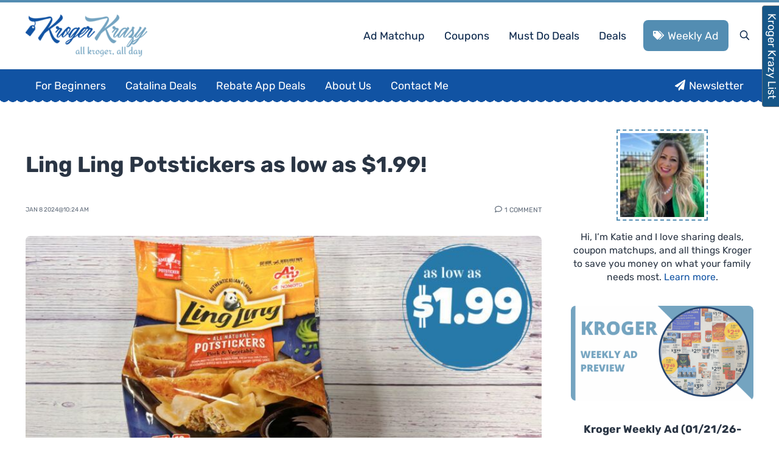

--- FILE ---
content_type: text/html
request_url: https://api.intentiq.com/profiles_engine/ProfilesEngineServlet?at=39&mi=10&dpi=936734067&pt=17&dpn=1&iiqidtype=2&iiqpcid=7cc5f911-0669-4673-81db-f27ed0f1a8fc&iiqpciddate=1768993475621&pcid=2cb278b0-1be3-40ed-a3cf-02eee9dbc040&idtype=3&gdpr=0&japs=false&jaesc=0&jafc=0&jaensc=0&jsver=0.33&testGroup=A&source=pbjs&ABTestingConfigurationSource=group&abtg=A&vrref=https%3A%2F%2Fwww.krogerkrazy.com
body_size: 53
content:
{"abPercentage":97,"adt":1,"ct":2,"isOptedOut":false,"data":{"eids":[]},"dbsaved":"false","ls":true,"cttl":86400000,"abTestUuid":"g_37ef594f-ce20-4e6d-833c-e5f70b5a76d4","tc":9,"sid":216280688}

--- FILE ---
content_type: text/plain
request_url: https://rtb.openx.net/openrtbb/prebidjs
body_size: -223
content:
{"id":"8edc3d4b-eb16-45a9-8be7-5b9cc926c0d6","nbr":0}

--- FILE ---
content_type: text/plain; charset=UTF-8
request_url: https://at.teads.tv/fpc?analytics_tag_id=PUB_17002&tfpvi=&gdpr_consent=&gdpr_status=22&gdpr_reason=220&ccpa_consent=&sv=prebid-v1
body_size: 56
content:
YjBlNTk1NTUtNjRlOC00N2IxLTlhNzQtMjkxODQ3NjgzNjkzIy03LTU=

--- FILE ---
content_type: text/plain
request_url: https://rtb.openx.net/openrtbb/prebidjs
body_size: -82
content:
{"id":"badad2ed-905c-4571-a3fb-e6cc5db17f18","nbr":0}